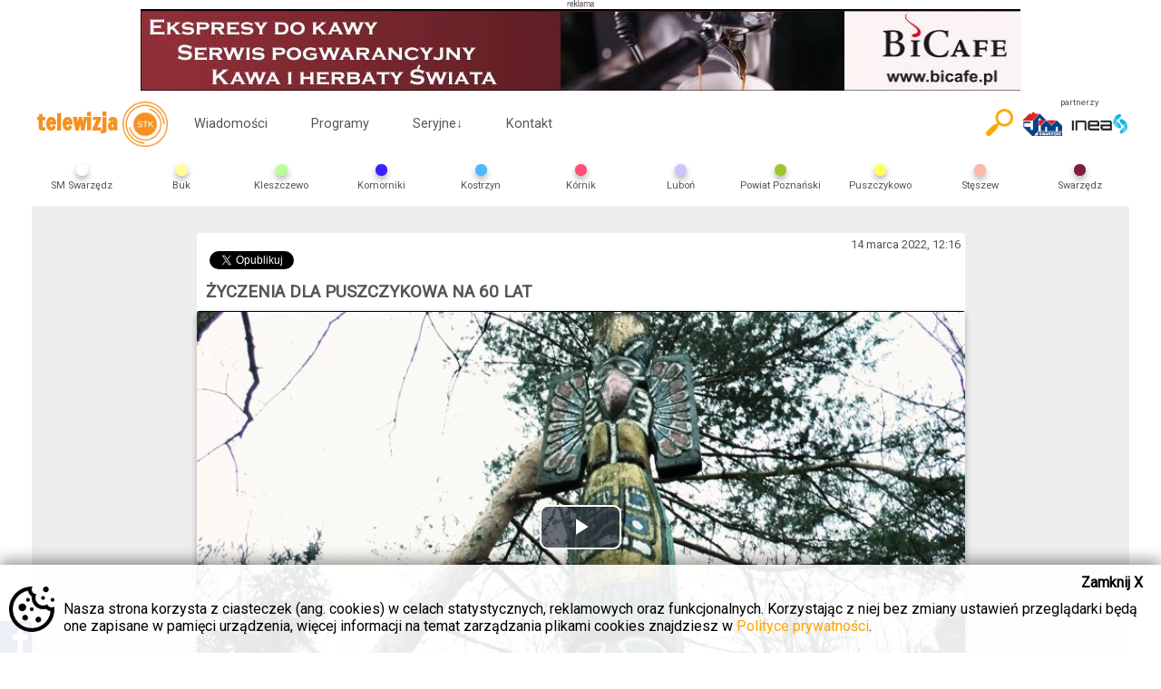

--- FILE ---
content_type: text/html; charset=UTF-8
request_url: https://telewizjastk.pl/programy/czytaj/zyczenia-dla-puszczykowa-na-60-lat
body_size: 5855
content:
<!DOCTYPE html>
<html xmlns="http://www.w3.org/1999/xhtml" xml:lang="pl" lang="pl">
<head>
	<!-- Google tag (gtag.js) -->
	<script async src="https://www.googletagmanager.com/gtag/js?id=G-TFF9DDYPWJ"></script>
	<script>
	window.dataLayer = window.dataLayer || [];
	function gtag(){dataLayer.push(arguments);}
	gtag('js', new Date());

	gtag('config', 'G-TFF9DDYPWJ');
	</script>

	<meta http-equiv="content-type" content="text/html; charset=utf-8">
	<!--[if lt IE 9]><script src="http://html5shim.googlecode.com/svn/trunk/html5.js"></script><![endif]-->
	<meta name="description" content="Oglądaj nas także w internecie. Najświeższe wiadomości i wydarzenia.">
	<meta name="keywords" content="telewizja stk swarzędz swarzędzka swarzedzka telewizja kablowa wiadomości wydarzenia kostrzyn pobiedziska gniezno powiat poznański poznanski kalisz kaliski">
	<meta name="author" content="Telewizja STK">
	<meta name="viewport" content="width=device-width, initial-scale=1.0, user-scalable=yes">
	<meta name="HandheldFriendly" content="true"/>
	<link rel="apple-touch-icon" href="/gfx/apple-touch-icon.png">
	<link rel="stylesheet" href="/style/styl.css?v=2.20">
	<link rel="stylesheet" href="/style/colors.php">
	<link rel="shortcut icon" href="/gfx/favicon.ico" type="image/x-icon">
	<link rel="icon" href="/gfx/favicon.ico" type="image/x-icon">

	<link rel="stylesheet" href="/libs/datepicker/datepicker.css">

				<title>Telewizja STK - ŻYCZENIA DLA PUSZCZYKOWA NA 60 LAT</title>
		<meta property="og:locale" content="pl_PL" />
		<meta property="og:url" content="https://telewizjastk.pl/programy/czytaj/zyczenia-dla-puszczykowa-na-60-lat"/>
		<meta property="og:title" content="ŻYCZENIA DLA PUSZCZYKOWA NA 60 LAT" />
		<meta property="og:description" content="" />
		<meta property="og:type" content="website">
		<meta property="og:image" content="https://telewizjastk.pl/gfx/artykuly/plakaty/mini/214251649931888.jpg"/>
		<meta property="og:image:alt" content="ŻYCZENIA DLA PUSZCZYKOWA NA 60 LAT" />
		<meta property="og:site_name" content="Telewizja STK"/>
		<meta property="fb:app_id" content="291804014352996" />
						<link rel="stylesheet" href="/libs/colorbox/colorbox.css">	
		<link href="/libs/videojs/video-js.min.css" rel="stylesheet">
		<script src="/libs/videojs/video.min.js"></script>
		<script src="/libs/videojs/lang/pl.js"></script>
		
					<link rel="stylesheet" href="https://unpkg.com/leaflet@1.6.0/dist/leaflet.css"
   			integrity="sha512-xwE/Az9zrjBIphAcBb3F6JVqxf46+CDLwfLMHloNu6KEQCAWi6HcDUbeOfBIptF7tcCzusKFjFw2yuvEpDL9wQ=="
   			crossorigin=""/>
			
			<script src="https://unpkg.com/leaflet@1.6.0/dist/leaflet.js"
			integrity="sha512-gZwIG9x3wUXg2hdXF6+rVkLF/0Vi9U8D2Ntg4Ga5I5BZpVkVxlJWbSQtXPSiUTtC0TjtGOmxa1AJPuV0CPthew=="
			crossorigin=""></script>
		</head>
<body>
	<div id="fb-root"></div>
	<script async defer crossorigin="anonymous" src="https://connect.facebook.net/pl_PL/sdk.js#xfbml=1&version=v13.0" nonce="WulWcmgn"></script>
	
	
		<div id="topbanner" style="text-align: center; width: 100%; max-width: 970px; margin: 0 auto;">
			<span style="font-size: 0.5em; display: block;"><img src="/gfx/infoad.jpg" style="width: 30px;"></span>
			<a href="/redirect.php?id=244" target="_blank">		<img src="/gfx/advs/mini/221051681398833.png" style="width: 100%;">
			</a>		</div>
	<header class="transition fullradius">
<div id="headercontainer">
	<h1>
		<a href="https://telewizjastk.pl" id="logo">telewizja<span style="display:none;"> STK</span><img class="transition" alt="STK" src="/gfx/logo.png"></a>
	</h1>
	<div id="menu_button">
		<div class="menu1 transition"></div>
		<div class="menu2 transition"></div>
		<div class="menu3 transition"></div>
	</div>
	<div id="menu_content">
				<ul>
			<li><a class="transition" href="https://telewizjastk.pl/wiadomosci">Wiadomości</a></li>
			<li><a class="transition" href="https://telewizjastk.pl/programy">Programy</a></li>
			<li class="submenu"><a class="transition" href="#">Seryjne<span class="arrow transition">&darr;</span></a>
				<ul>
					<li><a class="transition" href="https://czterylapyzeskalowa.telewizjastk.pl">CZTERY ŁAPY ZE SKAŁOWA</a></li><li><a class="transition" href="https://kuchniaplebana.telewizjastk.pl">KUCHNIA PLEBANA</a></li><li><a class="transition" href="https://malemuzea.telewizjastk.pl">MAŁE MUZEA</a></li><li><a class="transition" href="https://nietakipsychologstraszny.telewizjastk.pl">NIE TAKI PSYCHOLOG STRASZNY</a></li><li><a class="transition" href="https://pasjonacizpowiatupoznanskiego.telewizjastk.pl">PASJONACI Z POWIATU POZNAŃSKIEGO</a></li><li><a class="transition" href="https://pieknabyc.telewizjastk.pl">PIĘKNĄ BYĆ</a></li><li><a class="transition" href="https://podrozemarzen.telewizjastk.pl">PODRÓŻE MARZEŃ</a></li><li><a class="transition" href="https://powiatowa17.telewizjastk.pl">POWIATOWA 17.</a></li><li><a class="transition" href="https://programuslugspolecznych.telewizjastk.pl">Program Usług Społecznych</a></li><li><a class="transition" href="https://przegladsportowy.telewizjastk.pl">Przegląd Sportowy Telewizji STK</a></li><li><a class="transition" href="https://przystaniporozmawiaj.telewizjastk.pl">Przystań i Porozmawiaj</a></li><li><a class="transition" href="https://sesjeradypowiatuwpoznaniu.telewizjastk.pl">SESJE RADY POWIATU W POZNANIU</a></li><li><a class="transition" href="https://studiopowiatowej17.telewizjastk.pl">STUDIO POWIATOWEJ 17.</a></li><li><a class="transition" href="https://szkolypowiatupoznanskiego.telewizjastk.pl">SZKOŁY POWIATU POZNAŃSKIEGO</a></li><li><a class="transition" href="https://szlakkulinarnysmakipowiatupoznanskiego.telewizjastk.pl">SZLAK KULINARNY SMAKI POWIATU POZNAŃSKIEGO</a></li><li><a class="transition" href="https://prawdziwehistorie.telewizjastk.pl">UPADKÓW I WZLOTÓW PRAWDZIWE HISTORIE</a></li><li><a class="transition" href="https://wswietleprawa.telewizjastk.pl">W ŚWIETLE PRAWA</a></li>				</ul>
			</li>
						<li><a class="transition" href="https://telewizjastk.pl/kontakt">Kontakt</a></li>
						<li class="emptybutton emptymenu"></li>
		</ul>
	</div>
	
	<div id="partner">
		<span>partnerzy</span>
		<a href="http://sm-swarzedz.pl" target="_blank">
			<img src="/gfx/logo-sm-swarzedz.png" alt="partner - SM Swarzędz" class="transition">
		</a>
		<a href="https://inea.pl" target="_blank">
			<img src="/gfx/logo_inea.png" alt="partner techniczny - Inea" class="transition">
		</a>
	</div>
	<div id="search-button">
		<a href="/szukaj">
			<img class="transition" src="/gfx/search2.png">
		</a>
	</div>
	<form id="search" action="/szukaj" enctype="multipart/form-data" method="GET" class="search shadowbox">
		<input type="text" name="fraza" placeholder="wpisz frazę" id="searchinput" value="">
		<input type="submit" value="szukaj" class="searchbox_submit transition">
	</form>
	
	<div id="regions_button" class="fullradius"><a href="#">Wybierz region<span class="transition">&darr;</span></a></div>
	<div id="regions">
		<ul>
			<li>
					<a class="transition" 
					href="https://smswarzedz.telewizjastk.pl">
					<div class="region-dot shadowbox" style="background-color: "></div>
					<img alt="SM Swarzędz" src="/gfx/regiony/643381666703934.png">
					<span>SM Swarzędz</span>
					</a>
					</li><li>
					<a class="transition" 
					href="https://buk.telewizjastk.pl">
					<div class="region-dot shadowbox" style="background-color: rgb(255,253,148)"></div>
					<img alt="Buk" src="/gfx/regiony/658011556610113.png">
					<span>Buk</span>
					</a>
					</li><li>
					<a class="transition" 
					href="https://kleszczewo.telewizjastk.pl">
					<div class="region-dot shadowbox" style="background-color: rgb(184,255,149)"></div>
					<img alt="Kleszczewo" src="/gfx/regiony/604311555665216.png">
					<span>Kleszczewo</span>
					</a>
					</li><li>
					<a class="transition" 
					href="https://komorniki.telewizjastk.pl">
					<div class="region-dot shadowbox" style="background-color: rgb(56,34,255)"></div>
					<img alt="Komorniki" src="/gfx/regiony/744561555665416.png">
					<span>Komorniki</span>
					</a>
					</li><li>
					<a class="transition" 
					href="https://kostrzyn.telewizjastk.pl">
					<div class="region-dot shadowbox" style="background-color: rgb(77,186,255)"></div>
					<img alt="Kostrzyn" src="/gfx/regiony/163551495461017.png">
					<span>Kostrzyn</span>
					</a>
					</li><li>
					<a class="transition" 
					href="https://kornik.telewizjastk.pl">
					<div class="region-dot shadowbox" style="background-color: rgb(255,80,120)"></div>
					<img alt="Kórnik" src="/gfx/regiony/721631555665475.png">
					<span>Kórnik</span>
					</a>
					</li><li>
					<a class="transition" 
					href="https://lubon.telewizjastk.pl">
					<div class="region-dot shadowbox" style="background-color: rgb(206,197,255)"></div>
					<img alt="Luboń" src="/gfx/regiony/285921556610214.png">
					<span>Luboń</span>
					</a>
					</li><li>
					<a class="transition" 
					href="https://powiatpoznanski.telewizjastk.pl">
					<div class="region-dot shadowbox" style="background-color: rgb(157,197,47)"></div>
					<img alt="Powiat Poznański" src="/gfx/regiony/787811477052716.png">
					<span>Powiat Poznański</span>
					</a>
					</li><li>
					<a class="transition" 
					href="https://puszczykowo.telewizjastk.pl">
					<div class="region-dot shadowbox" style="background-color: rgb(255,255,90)"></div>
					<img alt="Puszczykowo" src="/gfx/regiony/968751555665646.png">
					<span>Puszczykowo</span>
					</a>
					</li><li>
					<a class="transition" 
					href="https://steszew.telewizjastk.pl">
					<div class="region-dot shadowbox" style="background-color: rgb(255,183,166)"></div>
					<img alt="Stęszew" src="/gfx/regiony/161721556610409.png">
					<span>Stęszew</span>
					</a>
					</li><li>
					<a class="transition" 
					href="https://swarzedz.telewizjastk.pl">
					<div class="region-dot shadowbox" style="background-color: rgb(126,32,59)"></div>
					<img alt="Swarzędz" src="/gfx/regiony/293161496053267.png">
					<span>Swarzędz</span>
					</a>
					</li>			<li class="emptybutton emptyregions"></li>
		</ul>
	</div>
</div>
	</header>
<div id="container">
		<main class="fullradius"><div id="subpage">
<section class="programy">
	<article id="show" class="fullradius">
		<time>14 marca 2022, 12:16</time>
		
		<ul id="social">
			<li>
				<div class="fb-share-button" data-href="https://telewizjastk.pl/programy/czytaj/zyczenia-dla-puszczykowa-na-60-lat" data-layout="button_count" data-size="small"><a target="_blank" href="https://www.facebook.com/sharer/sharer.php?u=https%3A%2F%2Ftelewizjastk.pl%2F&amp;src=sdkpreparse" class="fb-xfbml-parse-ignore">Udostępnij</a></div>
			</li>
			<li>
				<a class="twitter-share-button"
				  href="https://twitter.com/intent/tweet?text=Polecam%20artykuł%20Telewizji%20STK">
				Tweetnij</a>
			</li>
		</ul>
		
		
		<h1>ŻYCZENIA DLA PUSZCZYKOWA NA 60 LAT</h1>
										<video id="video" class="video-js vjs-default-skin vjs-big-play-centered fullradius shadowbox" controls autoplay preload="auto" 
				width="640" height="264" 
				poster="/gfx/artykuly/plakaty/mini/214251649931888.jpg"
				data-setup='{"language":"pl"}'>>
				  <source src="https://filmy.telewizjastk.pl:8443/filmy/2022_04_14/Puszczykowo_A_Fiedler_ema.mp4" type="video/mp4">
				  <p class="vjs-no-js">
				    To view this video please enable JavaScript, and consider upgrading to a web browser
				    that <a href="http://videojs.com/html5-video-support/" target="_blank">supports HTML5 video</a>
				  </p>
				  				</video>
				<script src="/libs/player.js?v=1.22"></script>
				<script>
					var adList = [
												["https://filmy.telewizjastk.pl:8443/reklamy/2023/AMMIGO.mp4","/redirect.php?id=5"]
											];
				
					var movie = "https://filmy.telewizjastk.pl:8443/filmy/2022_04_14/Puszczykowo_A_Fiedler_ema.mp4";
					setPlayer(adList, movie);
				</script>
						<div id="share" class="fullradius">
				Udostępnij
				<label class="transition">
					Umieść film na stronie:
					<textarea id="videoarea"><iframe width="560" height="315" src="https://telewizjastk.pl/programy/embed/zyczenia-dla-puszczykowa-na-60-lat" frameborder="0" allowfullscreen></iframe></textarea>
				</label>
				<label class="transition" id="secondlabel">
					Umieść odnośnik na stronie:
					<textarea id="anchorarea"><iframe style="background: url(https://telewizjastk.pl/gfx/loading-image.gif) center" width="560" height="315" src="https://telewizjastk.pl/programy/anchor/zyczenia-dla-puszczykowa-na-60-lat" frameborder="0" allowfullscreen></iframe></textarea>
				</label>
			</div>
												<ul id="gallery">
							</ul>
		<div class="fb-comments" data-href="https://telewizjastk.pl/programy/czytaj/zyczenia-dla-puszczykowa-na-60-lat" data-numposts="5" data-colorscheme="light" data-mobile="1"></div>	
	</article>
	
	<h3 class="heading-line">Zobacz również:</h3>
					<article>
					<a class="transition fullradius shadowbox" href="/programy/czytaj/zyczenia-dla-puszczykowa-na-60-lat2">
												<div class="playable"></div>
												<div class="description transition">
							<time>01 czerwca 2022, 14:39</time>
							<h3>ŻYCZENIA DLA PUSZCZYKOWA NA 60 LAT</h3>
							<p class="transition">
															</p>
						</div>
						 <img class="lazy" src="/gfx/loading-image.gif" data-src="/gfx/artykuly/plakaty/mini/199211652186554.png" alt="ŻYCZENIA DLA PUSZCZYKOWA NA 60 LAT" />
						<noscript><img src="/gfx/artykuly/plakaty/mini/199211652186554.png" alt="ŻYCZENIA DLA PUSZCZYKOWA NA 60 LAT" /></noscript>
					</a>
				</article>
					<article>
					<a class="transition fullradius shadowbox" href="/programy/czytaj/zyczenia-dla-puszczykowa-na-60-lat-teatr-teges">
												<div class="playable"></div>
												<div class="description transition">
							<time>11 maja 2022, 08:00</time>
							<h3>ŻYCZENIA DLA PUSZCZYKOWA NA 60 LAT - TEATR TEGES</h3>
							<p class="transition">
															</p>
						</div>
						 <img class="lazy" src="/gfx/loading-image.gif" data-src="/gfx/artykuly/plakaty/mini/270001652186608.png" alt="ŻYCZENIA DLA PUSZCZYKOWA NA 60 LAT - TEATR TEGES" />
						<noscript><img src="/gfx/artykuly/plakaty/mini/270001652186608.png" alt="ŻYCZENIA DLA PUSZCZYKOWA NA 60 LAT - TEATR TEGES" /></noscript>
					</a>
				</article>
					<article>
					<a class="transition fullradius shadowbox" href="/programy/czytaj/9-lat-dla-swarzedza">
												<div class="playable"></div>
												<div class="description transition">
							<time>07 grudnia 2023, 13:00</time>
							<h3>9 lat dla Swarzędza</h3>
							<p class="transition">
								Marian Szkudlarek podsumowuje 9 lat urzędowania na stanowisku burmistrza.							</p>
						</div>
						 <img class="lazy" src="/gfx/loading-image.gif" data-src="/gfx/artykuly/plakaty/mini/268141701869002.jpg" alt="9 lat dla Swarzędza" />
						<noscript><img src="/gfx/artykuly/plakaty/mini/268141701869002.jpg" alt="9 lat dla Swarzędza" /></noscript>
					</a>
				</article>
					<article>
					<a class="transition fullradius shadowbox" href="/programy/czytaj/zyczenia-wielkanocne-dla-mieszkancow-gminy-buk">
												<div class="playable"></div>
												<div class="description transition">
							<time>01 kwietnia 2021, 15:50</time>
							<h3>ŻYCZENIA WIELKANOCNE DLA MIESZKAŃCÓW GMINY BUK</h3>
							<p class="transition">
															</p>
						</div>
						 <img class="lazy" src="/gfx/loading-image.gif" data-src="/gfx/artykuly/plakaty/mini/194491617285020.png" alt="ŻYCZENIA WIELKANOCNE DLA MIESZKAŃCÓW GMINY BUK" />
						<noscript><img src="/gfx/artykuly/plakaty/mini/194491617285020.png" alt="ŻYCZENIA WIELKANOCNE DLA MIESZKAŃCÓW GMINY BUK" /></noscript>
					</a>
				</article>
					<article>
					<a class="transition fullradius shadowbox" href="/programy/czytaj/zyczenia-wielkanocne-dla-mieszkancow-gminy-swarzedz2">
												<div class="playable"></div>
												<div class="description transition">
							<time>30 marca 2021, 12:46</time>
							<h3>ŻYCZENIA WIELKANOCNE DLA MIESZKAŃCÓW GMINY SWARZĘDZ</h3>
							<p class="transition">
															</p>
						</div>
						 <img class="lazy" src="/gfx/loading-image.gif" data-src="/gfx/artykuly/plakaty/mini/286661617101169.png" alt="ŻYCZENIA WIELKANOCNE DLA MIESZKAŃCÓW GMINY SWARZĘDZ" />
						<noscript><img src="/gfx/artykuly/plakaty/mini/286661617101169.png" alt="ŻYCZENIA WIELKANOCNE DLA MIESZKAŃCÓW GMINY SWARZĘDZ" /></noscript>
					</a>
				</article>
					<article>
					<a class="transition fullradius shadowbox" href="/programy/czytaj/zyczenia-noworoczne-starosty-poznanskiego3">
												<div class="playable"></div>
												<div class="description transition">
							<time>30 grudnia 2025, 10:00</time>
							<h3>Życzenia Noworoczne Starosty Poznańskiego</h3>
							<p class="transition">
															</p>
						</div>
						 <img class="lazy" src="/gfx/loading-image.gif" data-src="/gfx/artykuly/plakaty/mini/979911766411639.png" alt="Życzenia Noworoczne Starosty Poznańskiego" />
						<noscript><img src="/gfx/artykuly/plakaty/mini/979911766411639.png" alt="Życzenia Noworoczne Starosty Poznańskiego" /></noscript>
					</a>
				</article>
		<a class="transition topradius more" href="/programy">Zobacz wszystkie</a>
</section>
</div></main>		<div style="text-align: center; width: 100%; max-width: 970px; margin: 0 auto;">
			<span style="font-size: 0.5em; display: block;"><img src="/gfx/infoad.jpg" style="width: 30px;"></span>
			<a href="/redirect.php?id=13" target="_blank">		<img src="/gfx/advs/mini/834481509360504.jpg" style="width: 100%;">
			</a>		</div>
	  	<div id="cookies">
		<div><a href="https://telewizjastk.pl?ciasteczka=tak">Zamknij X</a></div>
		Nasza strona korzysta z ciasteczek (ang. cookies) w celach statystycznych, reklamowych oraz funkcjonalnych. Korzystając z niej bez zmiany ustawień przeglądarki będą one zapisane w pamięci urządzenia, więcej informacji na temat zarządzania plikami cookies znajdziesz w <a href="https://telewizjastk.pl/polityka-prywatnosci">Polityce prywatności</a>.
	</div>
		<div id="facebook">
		<div class="fb-page" data-href="https://www.facebook.com/telewizjastk" data-tabs="timeline" data-height="320" data-small-header="true" data-adapt-container-width="true" data-hide-cover="false" data-show-facepile="false"><blockquote cite="https://www.facebook.com/telewizjastk" class="fb-xfbml-parse-ignore"><a href="https://www.facebook.com/telewizjastk">Telewizja STK</a></blockquote></div>
		
		<span class="handle shadowbox toprightradius"></span>
	</div>
	<footer>
		<ul>
			<li>Copyright &copy; 1993-2026 Telewizja STK sp. z o.o.</li>
			<li><a class="transition topradius" href="https://telewizjastk.pl/o-nas">O nas</a></li>
			<li><a class="transition" href="https://telewizjastk.pl/informacje-o-nadawcy">Informacje o nadawcy</a></li>
			<li><a class="transition" href="https://telewizjastk.pl/kontakt">Kontakt</a></li>
			<li><a class="transition" href="https://telewizjastk.pl/reklama">Reklama</a></li>
			<li><a class="transition" href="/pliki/regulamin_serwisu_STK.pdf" target="_blank">Regulamin</a></li>
			<li><a class="transition" href="https://telewizjastk.pl/polityka-prywatnosci">Polityka prywatności</a></li>
		</ul>
	</footer>
</div><script src="//ajax.googleapis.com/ajax/libs/jquery/1.11.1/jquery.min.js"></script>
	<script src="/libs/jquery.unveil.js"></script>
	<script src="/libs/behavior.js?v=1.6"></script>
	
    <script src="/libs/datepicker/datepicker.js"></script>
    <script src="/libs/datepicker/datepicker.pl-PL.js"></script>
	<script src="/libs/load-days.js?v=1.1"></script>
	
		<script src="/libs/colorbox/jquery.colorbox-min.js"></script>
	<script src="https://platform.twitter.com/widgets.js"></script>
		
  <div id="ablock" style="display: none;">
    <div>Zamknij X</div>
    <p>Wygląda na to, że używasz wtyczki do blokowania reklam. Aby móc oglądać materiały wideo na naszej stronie należy wyłączyć blokowanie reklam, w przeciwnym wypadku strona będzie funkcjonowała nieprawidłowo.</p>
  </div>
  
	<script>
    $(document).ready(function() {
      if(typeof window.canRunAds === 'undefined'){
        console.log("jest adblock");
        $("#ablock").show();
      }
    });
    $("#ablock div").click(function(e){
      $("#ablock").fadeOut('fast');
    });

      //esesja injection
	    //$(".esesja").load("esesja.php");
      //$(".youtube").css("display", "none");
  </script>
  
</body>
</html>

--- FILE ---
content_type: application/javascript
request_url: https://telewizjastk.pl/libs/behavior.js?v=1.6
body_size: 2657
content:
// check AdBlock //
window.canRunAds = true;
// END check //

function stickyMenu()
{
    var scrollPos = $(window).scrollTop();
    if (scrollPos > $('#topbanner').height()) { 
		$('header').addClass('stickmenu');
		$('header').removeClass('relativemenu');
		$('#container').css('margin-top', $('header').height());
    } else {
		$('header').removeClass('stickmenu');
		$('header').addClass('relativemenu');
		$('#container').css('margin-top', '0px');
    }
};

function Regions(state)
{
	if(state === 'open')
	{
		$('#regions_button span').addClass('halfrotate');
		$('#regions').css('display','block');
	}
	if(state === 'close')
	{
		$('#regions_button span').removeClass('halfrotate');
		$('#regions').css('display','none');
	}
}

function Menu(state)
{
	if(state === 'open')
	{
		$('#menu_content').css('display','block');	
		$('#menu_button').addClass('x');
	}
	if(state === 'close')
	{
		$('#menu_content').css('display','none');	
		$('#menu_button').removeClass('x');
	}	
}

function Submenu(state)
{
	if(state === 'open')
	{
		$('.submenu span').addClass('halfrotate');
		$('.submenu').children("ul").slideDown(200);
	}
	if(state === 'close')
	{
		$('.submenu span').removeClass('halfrotate');
		$('.submenu').children("ul").stop();
		$('.submenu').children("ul").slideUp(200);
	}
}

function Search(state)
{
	if(state === 'open')
	{	
		$('#search').css('display','block');
		$( "#searchinput" ).focus();
	}
	else
	{
		$('#search').css('display','none');
	}
}

function Facebook(state)
{
	if(state === 'open')
	{	
		$("#facebook").animate({left: "0px"}, 500 );
	}
	else
	{
		$("#facebook").animate({left: "-240px"}, 500 );
	}
}

$(document).ready(function(){
	
	stickyMenu();		
	$(window).scroll(function() {
		stickyMenu();
	});
	
	$("#facebook span").click(function(){
		if($('#facebook').css('left') === '-240px')
		{
			Facebook('open');
		} 
		if($('#facebook').css('left') > '-240px')
		{
			Facebook('close');
		}
	});
	
	$("#cookies div").click(function(){
		event.preventDefault();
		$("#cookies").fadeOut(function(){
			$("#cookies").load("https://telewizjastk.pl/akceptacja_ciasteczka.php");
		});
	});
		
	$('#logo').hover(
	 	function () {
			$('img',this).addClass("rotate");
	  	},
	  	function () {
			$('img',this).removeClass("rotate");
	  	}
	);
	if($(window).width() < 1060)
	{
		$('#logo').click(function(event) {
			event.preventDefault();
			var href = this.href;

			$('img',this).addClass("rotate");
			setTimeout(function(){
			  window.location = href;
			}, 400);
		});
	}
	
	$(".lazy").unveil(100, function(){
		$(this).on('error', function() {
			$(this).attr('src', '/gfx/artykuly/plakaty/mini/banner.jpg');
		});
	});
	
	$('body').click(function(){
		if($('#menu_content').css('display') == 'table')
		{
			Menu('close');
		}
		if($('#regions').css('display') == 'block')
		{
			Regions('close');
		}
		if($('#search').css('display') == 'block')
		{
			Search('close');
		}
		if($('#facebook').css('left') > '-240px')
		{
			Facebook('close');
		}			
	});
	
	$('#menu_button').click(function(event){
		event.stopPropagation();
		event.preventDefault();
		Regions('close');
		Search('close');
		
		if($('#menu_content').css('display') == 'none')
		{
			Menu('open');
		}
		else
		{
			Menu('close');
		}
	});
	
	$('#regions_button').click(function(event){
		event.stopPropagation();
		event.preventDefault();
		Menu('close');
		Search('close');
		
		if($('#regions').css('display') == 'none')
		{
			Regions('open');
		}
		else
		{
			Regions('close');
		}
	});
	
	$('#search-button a').click(function(event){
		event.preventDefault();
		event.stopPropagation();
		Menu('close');
		Regions('close');
		
		if($('#search').css('display') == 'none')
		{
			Search('open');
		}
		else
		{
			Search('close');
		}
	});	
	
	$('#search').click(function(event){
		event.stopPropagation();	
	});

	$('.submenu a').first().click(function(event){	
		event.preventDefault();	
		if($('.submenu ul').css('display') == 'none')
		{
			Submenu('open');
		}
		else
		{
			Submenu('close');
		}
	});	
	
	$('.livemenu .first').hover(
		function (event) {
		//	$('#smarttv_button').fadeIn(200);
			$('.smartspan').animate({width:'toggle'},200);
		},
		function () {
			$('.smartspan').stop();
			$('.smartspan').animate({width:'toggle'},200);
			//$('#smarttv_button').fadeOut(200);
		}
	);
	

	$('#regions a').hover(
		function (event) {
			var img = $('img', this);
			$('.region-dot', this).fadeOut(200, function() {
				img.show(200);
			});
		},
	 	function () {
			$('img', this).stop();
			$('.region-dot', this).stop();
			var region_dot = $('.region-dot', this);
	 	   	$('img', this).hide(200, function() {
				region_dot.fadeIn(200);
	 	   	});
	  	}
	);
	
	$('main article a').on("touchend", function (e) {
	    var link = $(this); //preselect the link
	    if (link.hasClass('hover')) {
	        return true;
	    } else {
	        link.addClass("hover");
	        $('main article a').not(this).removeClass("hover");
	        e.preventDefault();
	        return false;
	    }
	});
	
 	$("#share").click(function(){
		$("#share label").css({width: 250, fontSize: '0.7em'});
		if($("#share textarea").height() == 0)
		{
			$("#share textarea").height(120);	
			$("#share textarea").css('padding', '3px');	
			$("#secondlabel").css('margin-left', '10px');
		}
 	});

	$("#share textarea").click(function(){
		$(this).select();
	});
	
	$('.board').click(function(event){
		event.preventDefault();
		var id = $(this).attr('id');
		$(".board p").attr('style','');
		$(".board.content").attr('style','');
		$("p", this).css({'display':'block','opacity':1});
		$(".content", this).css({'height':'auto','max-height':'600px'});
		
		if($('.specification:visible').length > 0)
		{
			$('.specification:visible').not('#' + id + '_content').fadeOut("fast",function(){
				$('#' + id + '_content').css('display','inline-block');
				$('#' + id + '_content').animate({opacity: 1},400);
			});
		}
		else
		{
			$('#' + id + '_content').css('display','inline-block');
			$('#' + id + '_content').animate({opacity: 1},400);
		}
	});
	
	var pages = $("#article-pages .active");
	 if(jQuery.contains(document.documentElement, pages[0]))
	 {
	 	var scrollpoint = $("#article-pages .active").position().left - $("#article-pages").offset().left - 18.5;
	 	$("#article-pages").animate({
	 	    scrollLeft: scrollpoint
	 	}, 100);
	 }
	 	
	$("a").each(function(i, el) {
		var href_value = el.href;
		if (/\.(jpg|JPG|jpeg|JPEG|png|gif)$/.test(href_value)) {
			$(this).addClass("colorboxPic");
		}
	});
	
	var colorbox = $(".colorboxPic");
	if(jQuery.contains(document.documentElement, colorbox[0]))
	{
		$(".colorboxPic").colorbox({rel:"gallery_image", maxWidth:"85%", maxHeight:"85%", onComplete:function(){
		    // $('.cboxPhoto').unbind().click($.colorbox.close);
		}});
	}

	var regionsLiWidth = 100 / ($("header #regions ul li").length - 1);
	$("header #regions ul li").css('width', regionsLiWidth + '%');
});



// RECOMMENDED //

var scrollPoint = 0;
var elements = $('.recommended_content section').length;
var speed = 5000;
$('.recommended_content article').first().addClass('visible');
console.log(elements);
//var test = $('.recommended_content article').eq(1).addClass('visible');

$('.recommended_content article').hover(function(e){
	hover_point = $('.recommended_content article').index(this);
	$('.recommended_content').stop();
	Scroll(hover_point);
	$(this).addClass('visible');
	if(elements > 1)
	{
		clearInterval(Scrolling);
	}
	},function ()
	{
		Loop(hover_point);
	}
);

function Scroll(scrollPoint)
{
	var point = $('.recommended_content article').eq(scrollPoint);
	$('.recommended_content article').removeClass('visible');
	$(".recommended_content").animate({
		left: point.position().left * -1
	}, 800, 'swing', function(){
		point.addClass('visible');
	});	
}

function Loop(point)
{
	if(elements > 1)
	{
		Scrolling = setInterval(function(){
			scrollPoint++;
			if(scrollPoint >= elements)
			{
				scrollPoint = 0;
			}
			Scroll(scrollPoint); 			
		}, speed);	
	}
}

Loop(scrollPoint);

// END RECOMMENDED //

// SLIDER //

var currentSlide = 1;
var scrollPoint = 0;
var slides = $('.top_slider_content .slide').length;
var speed = 5000;
var prev, next;

function sliderHeight()
{
 	var height = $('.top_slider_content').width() * 9 / 16;
	var con_height = height - 6;

 	$('.top_slider').css('height', height + 'px');
 	$('.slide').css('height', height + 'px');
 	$('.top_slider_container').css('height', con_height + 'px');	
}

function sliderStart(scrollPoint)
{
	if(slides > 1)
	{
		Sliding = setInterval(function(){
			scrollPoint++;
			if(scrollPoint >= slides)
			{
				scrollPoint = 0;
			}
			sliderScroll(scrollPoint); 			
		}, speed);
	}
}

function sliderScroll(point)
{
	$('.top_slider_content').stop();
	var scrollPoint = ( point * $('.top_slider_content').width()) * -1;
	$(".top_slider_content").animate({
		left: scrollPoint
	}, 800, 'swing');
	currentSlide = point + 1;
}

$('.slider_left').click(function(){
	clearInterval(Sliding);
	if(currentSlide == 1)
	{				
		prev = slides - 1;
	}
	else
	{
		prev = currentSlide - 2;
	}
	sliderScroll(prev);
	sliderStart(prev);
	scrollPoint = prev;
});

$('.top_slider_content').hover(
	function() {
		clearInterval(Sliding);
	},
	function ()
	{
		sliderStart(scrollPoint);
	}
);

$('.slider_right').click(function(){
	clearInterval(Sliding);
	if(currentSlide == slides)
	{				
		next = 0;
	}
	else
	{
		next = currentSlide;	
	}
	sliderScroll(next);
	sliderStart(next);
	scrollPoint = next;
});

//-=-=-=-= INITIALIZE
sliderHeight();
sliderScroll(scrollPoint);
sliderStart(scrollPoint);
$(window).resize(function() { sliderHeight(); });

// END SLIDER //
